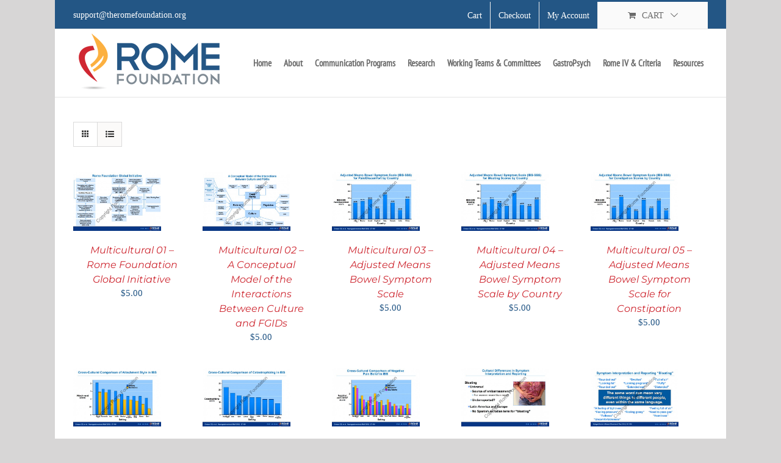

--- FILE ---
content_type: text/css
request_url: https://romeonline.org/wp-content/themes/Avada-Child-Theme/style.css?ver=f7dc880c5b93ad2e41a26bf20ec68ea1
body_size: -158
content:
/*
Theme Name: Avada Child
Description: Child theme for Avada theme
Author: ThemeFusion
Author URI: https://theme-fusion.com
Template: Avada
Version: 1.0.0
Text Domain:  Avada
*/
.mcm-shop-top-level-category-name {
  font-weight: bold;
}

.avada-myaccount-user .avada-myaccount-user-column {
	flex-shrink: unset !important;
}

.avada-myaccount-user .avada-myaccount-user-column .view-cart a {
	display: block; 
}

.fusion-main-menu>ul>li>a {
	font-weight: bold !important;
    padding-left: 0.5em;
    padding-right: 0.5em;
}

/* override */
body:not(.fusion-header-layout-v6) .fusion-main-menu>ul>li>a {
    font-size: 15px !important;
}

/* override */
body:not(.avada-menu-highlight-style-background) .fusion-main-menu>ul>li:not(:last-child) {
    padding-right: 5px !important;
}